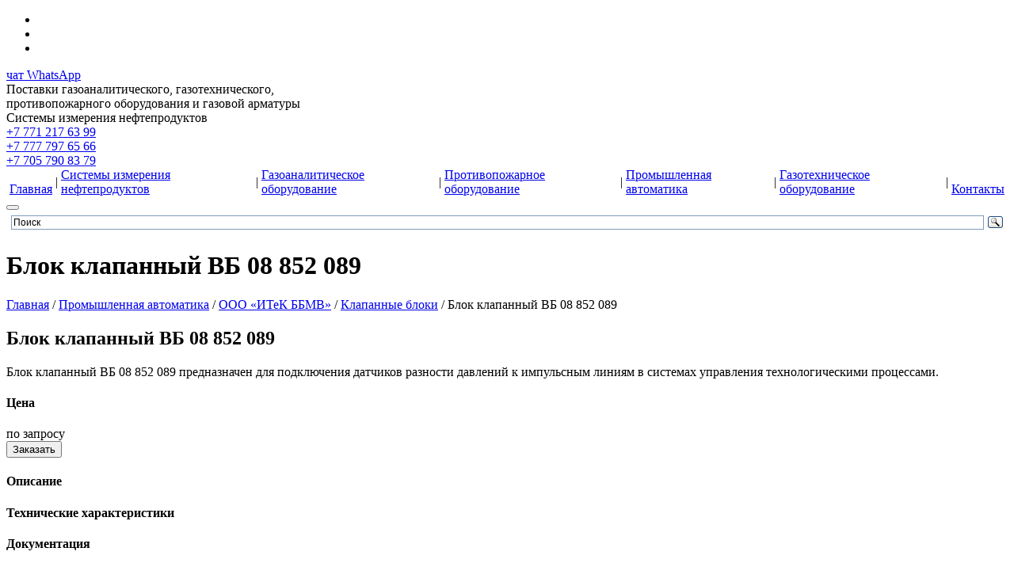

--- FILE ---
content_type: text/html; charset=UTF-8
request_url: https://too-pts.kz/blok-klapannyj-vb-08-852-089/
body_size: 11504
content:
<!DOCTYPE html>
<html id="blok-klapannyj-vb-08-852-089"><head><title>Блок клапанный ВБ 08 852 089 купить в Казахстане</title>
<meta http-equiv="Content-Type" content="text/html; charset=utf-8">
<meta name="viewport" content="width=device-width, initial-scale=1.0">
<meta name="keywords" content="блок клапанный, ВБ, 08 852 089, купить, в, Казахстан, Астана, Алматы, Павлодар, Актобе, Уральск, Актау, Атырау, Караганда, Костанай, Павлодар, Семей, Усть-Каменогорск, Шымкент"> 
<meta name="description" content="Блок клапанный ВБ 08 852 089 купить в Казахстане. ТОО &quot;ПЕТРОЛ ТЕХ СНАБ&quot;: г.Уральск, ул. Есенжанова, 42/5, тел. 8 705 790 83 79, 8 771 217 63 99, 8 777 797 65 66">
<meta name="generator" content="CMS EDGESTILE SiteEdit">
<link rel="canonical" href="https://too-pts.kz/blok-klapannyj-vb-08-852-089/"><link rel="stylesheet" type="text/css" href="/modules/adap_karusel_slick/slick.css"/>
<link href="/toopts/skin/adap_karusel_slick/style.css" rel="stylesheet" type="text/css">
<link href="/toopts/skin/default.css" id="defaultCSS" rel="stylesheet" type="text/css">
<meta name="yandex-verification" content="fbd0ca3912e351f0" />
<meta name="google-site-verification" content="bbxfXyO7l0x8G5lbN_j3szCnkpb3vwZWXc-u6BNhX70" />
<meta name='wmail-verification' content='46f0c9995a3a0a20997e1ff7cc188ed9' />
</head>
<body>
  <div id="div72">
    <div class="centerr" id="div73">
      <div data-wrap="global21" id="global21">
<div class="language">
  <ul class="language__list">
    
    <li class="language__item language-item" data-google-lang="kk" data-text="қз" >          </li>
    
    <li class="language__item language-item" data-google-lang="ru" data-text="ру" >          </li>
    
    <li class="language__item language-item" data-google-lang="en" data-text="en" >          </li>
    
  </ul>
</div>                                                    
      </div>
      <div id="div74"><a class="buttonSend buttonWhatsapp" href="https://wa.me/77057908379" target="_blank">чат WhatsApp</a>      </div>
    </div>
  </div>
  <div id="div8">
    <div class="centerr" id="div9">
      <div id="div10"><a class="logomy" href="/"></a>
      </div>
      <div class="ofer">Поставки газоаналитического, газотехнического,<br>
противопожарного оборудования и газовой арматуры<br>
Системы измерения нефтепродуктов      </div>
      <div class="teltop"><a href="tel:+77712176399">+7 771 217 63 99</a><br>
<a href="tel:+77777976566">+7 777 797 65 66</a><br>
<a href="tel:+77057908379">+7 705 790 83 79</a>      </div>
    </div>
    <div id="div14">
      <div class="centerr" id="div15">
        <div id="menuitem1"><div id="pageMenu"><table border="0" cellpadding="0" cellspacing="0" class="tableMenu">
<tr>
	<td width="2" class="mbordl">&nbsp;</td>
	<td  onMouseOver="show_menu('home')" onMouseOut="hide_menu('home')"  class="mtditem">
		<a class="menu mitem_br-glavnaya" href="/"><span class="TextItemMenu"><br>Главная</span></a>
		<div class="mreldiv" style="text-align:left; clear:both;">
		<table  style="visibility:hidden; position:absolute;  z-index:1000;" onMouseOver="show_menu('home')" onMouseOut="hide_menu('home')"  id="submenu_home" border=0 cellpadding="0" cellspacing="0" vAlign=top class="submenu" >
		<tr><td class="lefttop"></td><td  class="midtop"><td class="righttop"></td></tr>
		<tr><td class="leftline"></td><td  class="midline">
			<a class="menu mitem_v-nalichii" href="/v-nalichii/"><span class="TextItemMenu">В наличии</span></a>
		</td><td class="rightline"></td></tr>
		<tr><td class="leftline"></td><td  class="midline">
			<a class="menu mitem_uslugi" href="/uslugi/"><span class="TextItemMenu">Услуги</span></a>
		</td><td class="rightline"></td></tr>
		<tr><td class="leftline"></td><td  class="midline">
			<a class="menu mitem_sertifikaty-dilera" href="/sertifikaty-dilera/"><span class="TextItemMenu">Сертификаты дилера</span></a>
		</td><td class="rightline"></td></tr>
		<tr><td class="leftline"></td><td  class="midline">
			<a class="menu mitem_proektirovshchikam" href="/proektirovshchikam/"><span class="TextItemMenu">Проектировщикам</span></a>
		</td><td class="rightline"></td></tr>
		<tr><td class="leftbot"></td><td  class="midbot"><td class="rightbot"></td></tr>
		</table></div>
	</td>
	<td width="2" class="mbordr">&nbsp;</td>
	<td class="mids">|</td>
	<td width="2" class="mbordl">&nbsp;</td>
	<td  onMouseOver="show_menu('kpu-dlya-azs')" onMouseOut="hide_menu('kpu-dlya-azs')"  class="mtditem">
		<a class="menu mitem_sistemy-izmereniya-nefteproduktov" href="/kpu-dlya-azs/"><span class="TextItemMenu">Системы измерения нефтепродуктов</span></a>
		<div class="mreldiv" style="text-align:left; clear:both;">
		<table  style="visibility:hidden; position:absolute;  z-index:1000;" onMouseOver="show_menu('kpu-dlya-azs')" onMouseOut="hide_menu('kpu-dlya-azs')"  id="submenu_kpu-dlya-azs" border=0 cellpadding="0" cellspacing="0" vAlign=top class="submenu" >
		<tr><td class="lefttop"></td><td  class="midtop"><td class="righttop"></td></tr>
		<tr><td class="leftline"></td><td  onMouseOver="show_menu('npo-rizur')" onMouseOut="hide_menu('npo-rizur')"  class="midline">
			<a class="menu mitem_npo-rizur" href="/npo-rizur/"><span class="TextItemMenu">НПО «РИЗУР»</span></a>
		<div class="mreldiv" style="text-align:left; float:left;">
		<table  style="visibility:hidden; position:absolute;  z-index:1000;" onMouseOver="show_menu('npo-rizur')" onMouseOut="hide_menu('npo-rizur')"  id="submenu_npo-rizur" border=0 cellpadding="0" cellspacing="0" vAlign=top class="submenu1" >
		<tr><td class="lefttop"></td><td  class="midtop"><td class="righttop"></td></tr>
		<tr><td class="leftline"></td><td  class="midline">
			<a class="menu mitem_termoshkafy-kozyrki-zashchitnye" href="/termoshkafy-kozyrki-zashchitnye/"><span class="TextItemMenu">Термошкафы, козырьки защитные</span></a>
		</td><td class="rightline"></td></tr>
		<tr><td class="leftline"></td><td  class="midline">
			<a class="menu mitem_impulsnye-trubki" href="/impulsnye-trubki/"><span class="TextItemMenu">Импульсные трубки</span></a>
		</td><td class="rightline"></td></tr>
		<tr><td class="leftbot"></td><td  class="midbot"><td class="rightbot"></td></tr>
		</table></div>
		</td><td class="rightline"></td></tr>
		<tr><td class="leftline"></td><td  onMouseOver="show_menu('npp-nefteservispribor')" onMouseOut="hide_menu('npp-nefteservispribor')"  class="midline">
			<a class="menu mitem_npp-nefteservispribor" href="/npp-nefteservispribor/"><span class="TextItemMenu">НПП «Нефтесервисприбор»</span></a>
		<div class="mreldiv" style="text-align:left; float:left;">
		<table  style="visibility:hidden; position:absolute;  z-index:1000;" onMouseOver="show_menu('npp-nefteservispribor')" onMouseOut="hide_menu('npp-nefteservispribor')"  id="submenu_npp-nefteservispribor" border=0 cellpadding="0" cellspacing="0" vAlign=top class="submenu1" >
		<tr><td class="lefttop"></td><td  class="midtop"><td class="righttop"></td></tr>
		<tr><td class="leftline"></td><td  class="midline">
			<a class="menu mitem_vlagomery-syroj-nefti" href="/vlagomery-syroj-nefti/"><span class="TextItemMenu">Влагомеры сырой нефти</span></a>
		</td><td class="rightline"></td></tr>
		<tr><td class="leftline"></td><td  class="midline">
			<a class="menu mitem_vlagomery-tovarnoj-nefti" href="/vlagomery-tovarnoj-nefti/"><span class="TextItemMenu">Влагомеры товарной нефти</span></a>
		</td><td class="rightline"></td></tr>
		<tr><td class="leftline"></td><td  class="midline">
			<a class="menu mitem_solemer" href="/solemer/"><span class="TextItemMenu">Солемер</span></a>
		</td><td class="rightline"></td></tr>
		<tr><td class="leftbot"></td><td  class="midbot"><td class="rightbot"></td></tr>
		</table></div>
		</td><td class="rightline"></td></tr>
		<tr><td class="leftline"></td><td  onMouseOver="show_menu('ooo-npp-sensor')" onMouseOut="hide_menu('ooo-npp-sensor')"  class="midline">
			<a class="menu mitem_ooo-npp-sensor" href="/ooo-npp-sensor/"><span class="TextItemMenu">ООО НПП «СЕНСОР»</span></a>
		<div class="mreldiv" style="text-align:left; float:left;">
		<table  style="visibility:hidden; position:absolute;  z-index:1000;" onMouseOver="show_menu('ooo-npp-sensor')" onMouseOut="hide_menu('ooo-npp-sensor')"  id="submenu_ooo-npp-sensor" border=0 cellpadding="0" cellspacing="0" vAlign=top class="submenu1" >
		<tr><td class="lefttop"></td><td  class="midtop"><td class="righttop"></td></tr>
		<tr><td class="leftline"></td><td  class="midline">
			<a class="menu mitem_urovnemery" href="/urovnemery/"><span class="TextItemMenu">УРОВНЕМЕРЫ</span></a>
		</td><td class="rightline"></td></tr>
		<tr><td class="leftline"></td><td  class="midline">
			<a class="menu mitem_datchiki-urovnya" href="/datchiki-urovnya/"><span class="TextItemMenu">ДАТЧИКИ УРОВНЯ</span></a>
		</td><td class="rightline"></td></tr>
		<tr><td class="leftline"></td><td  class="midline">
			<a class="menu mitem_ehlektromagnitnye-klapana" href="/ehlektromagnitnye-klapana/"><span class="TextItemMenu">ЭЛЕКТРОМАГНИТНЫЕ КЛАПАНА</span></a>
		</td><td class="rightline"></td></tr>
		<tr><td class="leftline"></td><td  class="midline">
			<a class="menu mitem_vibracionnyj-signalizator-urovnya" href="/vibracionnyj-signalizator-urovnya-sens/"><span class="TextItemMenu">ВИБРАЦИОННЫЙ СИГНАЛИЗАТОР УРОВНЯ</span></a>
		</td><td class="rightline"></td></tr>
		<tr><td class="leftbot"></td><td  class="midbot"><td class="rightbot"></td></tr>
		</table></div>
		</td><td class="rightline"></td></tr>
		<tr><td class="leftline"></td><td  class="midline">
			<a class="menu mitem_gilbarco-veeder-root" href="/gilbarco-veeder-root/"><span class="TextItemMenu">GILBARCO VEEDER-ROOT</span></a>
		</td><td class="rightline"></td></tr>
		<tr><td class="leftline"></td><td  class="midline">
			<a class="menu mitem_ooo-ksr-2" href="/ooo-ksr-2/"><span class="TextItemMenu">ООО «КСР 2»</span></a>
		</td><td class="rightline"></td></tr>
		<tr><td class="leftline"></td><td  class="midline">
			<a class="menu mitem_ao-pg-metran" href="/urovnemery-metran/"><span class="TextItemMenu">АО ПГ «Метран»</span></a>
		</td><td class="rightline"></td></tr>
		<tr><td class="leftline"></td><td  class="midline">
			<a class="menu mitem_ooo-iit" href="/sistema-uip-9602/"><span class="TextItemMenu">ООО «ИИТ»</span></a>
		</td><td class="rightline"></td></tr>
		<tr><td class="leftbot"></td><td  class="midbot"><td class="rightbot"></td></tr>
		</table></div>
	</td>
	<td width="2" class="mbordr">&nbsp;</td>
	<td class="mids">|</td>
	<td width="2" class="mbordl">&nbsp;</td>
	<td  onMouseOver="show_menu('gazoanaliticheskoe-oborudovanie')" onMouseOut="hide_menu('gazoanaliticheskoe-oborudovanie')"  class="mtditem">
		<a class="menu mitem_gazoanaliticheskoe-oborudovanie" href="/gazoanaliticheskoe-oborudovanie/"><span class="TextItemMenu">Газоаналитическое оборудование</span></a>
		<div class="mreldiv" style="text-align:left; clear:both;">
		<table  style="visibility:hidden; position:absolute;  z-index:1000;" onMouseOver="show_menu('gazoanaliticheskoe-oborudovanie')" onMouseOut="hide_menu('gazoanaliticheskoe-oborudovanie')"  id="submenu_gazoanaliticheskoe-oborudovanie" border=0 cellpadding="0" cellspacing="0" vAlign=top class="submenu" >
		<tr><td class="lefttop"></td><td  class="midtop"><td class="righttop"></td></tr>
		<tr><td class="leftline"></td><td  class="midline">
			<a class="menu mitem_ooo-niiit-senson" href="/gazoanalizatory-senson/"><span class="TextItemMenu">ООО «НИИИТ «СЕНСОН»</span></a>
		</td><td class="rightline"></td></tr>
		<tr><td class="leftline"></td><td  class="midline">
			<a class="menu mitem_ooo-politekhform-m" href="/ooo-politekhform-m/"><span class="TextItemMenu">ООО «ПОЛИТЕХФОРМ-М»</span></a>
		</td><td class="rightline"></td></tr>
		<tr><td class="leftline"></td><td  onMouseOver="show_menu('ooo-ehmi-pribor')" onMouseOut="hide_menu('ooo-ehmi-pribor')"  class="midline">
			<a class="menu mitem_ooo-ehmi-pribor" href="/ooo-ehmi-pribor/"><span class="TextItemMenu">ООО «ЭМИ-прибор»</span></a>
		<div class="mreldiv" style="text-align:left; float:left;">
		<table  style="visibility:hidden; position:absolute;  z-index:1000;" onMouseOver="show_menu('ooo-ehmi-pribor')" onMouseOut="hide_menu('ooo-ehmi-pribor')"  id="submenu_ooo-ehmi-pribor" border=0 cellpadding="0" cellspacing="0" vAlign=top class="submenu1" >
		<tr><td class="lefttop"></td><td  class="midtop"><td class="righttop"></td></tr>
		<tr><td class="leftline"></td><td  class="midline">
			<a class="menu mitem_stacionarnye-gazoanalizatory" href="/stacionarnye-gazoanalizatory/"><span class="TextItemMenu">Стационарные газоанализаторы</span></a>
		</td><td class="rightline"></td></tr>
		<tr><td class="leftline"></td><td  class="midline">
			<a class="menu mitem_portativnye-gazoanalizatory" href="/portativnye-gazoanalizatory/"><span class="TextItemMenu">Портативные газоанализаторы</span></a>
		</td><td class="rightline"></td></tr>
		<tr><td class="leftline"></td><td  class="midline">
			<a class="menu mitem_gazoanalizatory-mikrokoncentracii" href="/gazoanalizatory-mikrokoncentracii/"><span class="TextItemMenu">Газоанализаторы микроконцентрации</span></a>
		</td><td class="rightline"></td></tr>
		<tr><td class="leftline"></td><td  class="midline">
			<a class="menu mitem_pribory-analiza-goryachej-proby" href="/pribory-analiza-goryachej-proby/"><span class="TextItemMenu">Приборы анализа горячей пробы</span></a>
		</td><td class="rightline"></td></tr>
		<tr><td class="leftline"></td><td  class="midline">
			<a class="menu mitem_centralnye-ustrojstva" href="/centralnye-ustrojstva/"><span class="TextItemMenu">Центральные устройства</span></a>
		</td><td class="rightline"></td></tr>
		<tr><td class="leftline"></td><td  class="midline">
			<a class="menu mitem_sistema-izmeritelnaya-gazoanaliticheskaya" href="/sistema-izmeritelnaya-gazoanaliticheskaya/"><span class="TextItemMenu">Система измерительная газоаналитическая</span></a>
		</td><td class="rightline"></td></tr>
		<tr><td class="leftbot"></td><td  class="midbot"><td class="rightbot"></td></tr>
		</table></div>
		</td><td class="rightline"></td></tr>
		<tr><td class="leftline"></td><td  class="midline">
			<a class="menu mitem_irekson" href="/irekson-amv-irekson-amv-2/"><span class="TextItemMenu">«Ирексон»</span></a>
		</td><td class="rightline"></td></tr>
		<tr><td class="leftline"></td><td  class="midline">
			<a class="menu mitem_ooo-npp-sensor" href="/gazoanalizatory-sens/"><span class="TextItemMenu">ООО НПП «СЕНСОР»</span></a>
		</td><td class="rightline"></td></tr>
		<tr><td class="leftbot"></td><td  class="midbot"><td class="rightbot"></td></tr>
		</table></div>
	</td>
	<td width="2" class="mbordr">&nbsp;</td>
	<td class="mids">|</td>
	<td width="2" class="mbordl">&nbsp;</td>
	<td  onMouseOver="show_menu('protivopozharnoe-oborudovanie')" onMouseOut="hide_menu('protivopozharnoe-oborudovanie')"  class="mtditem">
		<a class="menu mitem_protivopozharnoe-oborudovanie" href="/protivopozharnoe-oborudovanie/"><span class="TextItemMenu">Противопожарное оборудование</span></a>
		<div class="mreldiv" style="text-align:left; clear:both;">
		<table  style="visibility:hidden; position:absolute;  z-index:1000;" onMouseOver="show_menu('protivopozharnoe-oborudovanie')" onMouseOut="hide_menu('protivopozharnoe-oborudovanie')"  id="submenu_protivopozharnoe-oborudovanie" border=0 cellpadding="0" cellspacing="0" vAlign=top class="submenu" >
		<tr><td class="lefttop"></td><td  class="midtop"><td class="righttop"></td></tr>
		<tr><td class="leftline"></td><td  onMouseOver="show_menu('protivopozharnoe-oborudovanienabat')" onMouseOut="hide_menu('protivopozharnoe-oborudovanienabat')"  class="midline">
			<a class="menu mitem_protivopozharnoe-oborudovanie-nabat" href="/protivopozharnoe-oborudovanienabat/"><span class="TextItemMenu">Противопожарное оборудование "НАБАТ"</span></a>
		<div class="mreldiv" style="text-align:left; float:left;">
		<table  style="visibility:hidden; position:absolute;  z-index:1000;" onMouseOver="show_menu('protivopozharnoe-oborudovanienabat')" onMouseOut="hide_menu('protivopozharnoe-oborudovanienabat')"  id="submenu_protivopozharnoe-oborudovanienabat" border=0 cellpadding="0" cellspacing="0" vAlign=top class="submenu1" >
		<tr><td class="lefttop"></td><td  class="midtop"><td class="righttop"></td></tr>
		<tr><td class="leftline"></td><td  class="midline">
			<a class="menu mitem_blok-iskrozashchity-na-stabilitronah-bis-1" href="/blok-iskrozashchity-na-stabilitronah-bis-1/"><span class="TextItemMenu">Блок искрозащиты на стабилитронах БИС-1</span></a>
		</td><td class="rightline"></td></tr>
		<tr><td class="leftline"></td><td  class="midline">
			<a class="menu mitem_infrakrasnye-pozharnye-preobrazovateli" href="/infrakrasnye-pozharnye-preobrazovateli/"><span class="TextItemMenu">Инфракрасные пожарные преобразователи</span></a>
		</td><td class="rightline"></td></tr>
		<tr><td class="leftline"></td><td  class="midline">
			<a class="menu mitem_infrakrasnye-izveshchateli-plameni-nabat" href="/infrakrasnye-izveshchateli-plameni-nabat/"><span class="TextItemMenu">Инфракрасные извещатели пламени НАБАТ</span></a>
		</td><td class="rightline"></td></tr>
		<tr><td class="leftline"></td><td  class="midline">
			<a class="menu mitem_mnogodiapazonnye-izveshchateli-plameni-nabat" href="/mnogodiapazonnye-izveshchateli-plameni-nabat/"><span class="TextItemMenu">Многодиапазонные извещатели пламени НАБАТ</span></a>
		</td><td class="rightline"></td></tr>
		<tr><td class="leftline"></td><td  class="midline">
			<a class="menu mitem_ultrafioletovye-izveshchateli-plameni-nabat" href="/ultrafioletovye-izveshchateli-plameni-nabat/"><span class="TextItemMenu">Ультрафиолетовые извещатели пламени НАБАТ</span></a>
		</td><td class="rightline"></td></tr>
		<tr><td class="leftline"></td><td  class="midline">
			<a class="menu mitem_ustrojstva-kontrolya-plameni" href="/ustrojstva-kontrolya-plameni/"><span class="TextItemMenu">Устройства контроля пламени</span></a>
		</td><td class="rightline"></td></tr>
		<tr><td class="leftline"></td><td  class="midline">
			<a class="menu mitem_komplekty-testovye-vzryvozashchishchennye" href="/komplekty-testovye-vzryvozashchishchennye/"><span class="TextItemMenu">Комплекты тестовые взрывозащищенные</span></a>
		</td><td class="rightline"></td></tr>
		<tr><td class="leftbot"></td><td  class="midbot"><td class="rightbot"></td></tr>
		</table></div>
		</td><td class="rightline"></td></tr>
		<tr><td class="leftline"></td><td  onMouseOver="show_menu('protivopozharnoe-oborudovanie-bizone')" onMouseOut="hide_menu('protivopozharnoe-oborudovanie-bizone')"  class="midline">
			<a class="menu mitem_protivopozharnoe-oborudovanie-bizone" href="/protivopozharnoe-oborudovanie-bizone/"><span class="TextItemMenu">Противопожарное оборудование "BIZONE"</span></a>
		<div class="mreldiv" style="text-align:left; float:left;">
		<table  style="visibility:hidden; position:absolute;  z-index:1000;" onMouseOver="show_menu('protivopozharnoe-oborudovanie-bizone')" onMouseOut="hide_menu('protivopozharnoe-oborudovanie-bizone')"  id="submenu_protivopozharnoe-oborudovanie-bizone" border=0 cellpadding="0" cellspacing="0" vAlign=top class="submenu1" >
		<tr><td class="lefttop"></td><td  class="midtop"><td class="righttop"></td></tr>
		<tr><td class="leftline"></td><td  class="midline">
			<a class="menu mitem_modul-poroshkovogo-pozharotusheniya" href="/mpp/"><span class="TextItemMenu">Модуль порошкового пожаротушения </span></a>
		</td><td class="rightline"></td></tr>
		<tr><td class="leftline"></td><td  class="midline">
			<a class="menu mitem_ustanovka-gazoporoshkovogo-pozharotusheniya" href="/ugpp/"><span class="TextItemMenu">Установка газопорошкового пожаротушения</span></a>
		</td><td class="rightline"></td></tr>
		<tr><td class="leftline"></td><td  class="midline">
			<a class="menu mitem_video-ispytanij" href="/video-ispytanij/"><span class="TextItemMenu">Видео испытаний</span></a>
		</td><td class="rightline"></td></tr>
		<tr><td class="leftbot"></td><td  class="midbot"><td class="rightbot"></td></tr>
		</table></div>
		</td><td class="rightline"></td></tr>
		<tr><td class="leftline"></td><td  class="midline">
			<a class="menu mitem_oborudovanie-ooo-ehmi-pribor" href="/ip-vega/"><span class="TextItemMenu">Оборудование ООО «ЭМИ-прибор»</span></a>
		</td><td class="rightline"></td></tr>
		<tr><td class="leftline"></td><td  onMouseOver="show_menu('protivopozharnoe-oborudovanie-ooo-npp-sensor')" onMouseOut="hide_menu('protivopozharnoe-oborudovanie-ooo-npp-sensor')"  class="midline">
			<a class="menu mitem_protivopozharnoe-oborudovanie-ooo-npp-sensor" href="/protivopozharnoe-oborudovanie-ooo-npp-sensor/"><span class="TextItemMenu">Противопожарное оборудование ООО НПП «СЕНСОР»</span></a>
		<div class="mreldiv" style="text-align:left; float:left;">
		<table  style="visibility:hidden; position:absolute;  z-index:1000;" onMouseOver="show_menu('protivopozharnoe-oborudovanie-ooo-npp-sensor')" onMouseOut="hide_menu('protivopozharnoe-oborudovanie-ooo-npp-sensor')"  id="submenu_protivopozharnoe-oborudovanie-ooo-npp-sensor" border=0 cellpadding="0" cellspacing="0" vAlign=top class="submenu1" >
		<tr><td class="lefttop"></td><td  class="midtop"><td class="righttop"></td></tr>
		<tr><td class="leftline"></td><td  class="midline">
			<a class="menu mitem_ustrojstva-zazemleniya-avtocistern" href="/ustrojstva-zazemleniya-avtocistern/"><span class="TextItemMenu">Устройства заземления автоцистерн</span></a>
		</td><td class="rightline"></td></tr>
		<tr><td class="leftline"></td><td  class="midline">
			<a class="menu mitem_ohranno-pozharnye-opoveshchateli" href="/ohranno-pozharnye-opoveshchateli/"><span class="TextItemMenu">Охранно-пожарные оповещатели</span></a>
		</td><td class="rightline"></td></tr>
		<tr><td class="leftbot"></td><td  class="midbot"><td class="rightbot"></td></tr>
		</table></div>
		</td><td class="rightline"></td></tr>
		<tr><td class="leftbot"></td><td  class="midbot"><td class="rightbot"></td></tr>
		</table></div>
	</td>
	<td width="2" class="mbordr">&nbsp;</td>
	<td class="mids">|</td>
	<td width="2" class="mbordl">&nbsp;</td>
	<td  onMouseOver="show_menu('promyshlennaya-avtomatika')" onMouseOut="hide_menu('promyshlennaya-avtomatika')"  class="mtditem">
		<a class="menu mitem_promyshlennaya-avtomatika" href="/promyshlennaya-avtomatika/"><span class="TextItemMenu">Промышленная автоматика</span></a>
		<div class="mreldiv" style="text-align:left; clear:both;">
		<table  style="visibility:hidden; position:absolute;  z-index:1000;" onMouseOver="show_menu('promyshlennaya-avtomatika')" onMouseOut="hide_menu('promyshlennaya-avtomatika')"  id="submenu_promyshlennaya-avtomatika" border=0 cellpadding="0" cellspacing="0" vAlign=top class="submenu" >
		<tr><td class="lefttop"></td><td  class="midtop"><td class="righttop"></td></tr>
		<tr><td class="leftline"></td><td  onMouseOver="show_menu('ao-trastintek')" onMouseOut="hide_menu('ao-trastintek')"  class="midline">
			<a class="menu mitem_ao-trastintek" href="/ao-trastintek/"><span class="TextItemMenu">АО «Трастинтек»</span></a>
		<div class="mreldiv" style="text-align:left; float:left;">
		<table  style="visibility:hidden; position:absolute;  z-index:1000;" onMouseOver="show_menu('ao-trastintek')" onMouseOut="hide_menu('ao-trastintek')"  id="submenu_ao-trastintek" border=0 cellpadding="0" cellspacing="0" vAlign=top class="submenu1" >
		<tr><td class="lefttop"></td><td  class="midtop"><td class="righttop"></td></tr>
		<tr><td class="leftline"></td><td  class="midline">
			<a class="menu mitem_vzryvozashchishchennye-nagrevateli" href="/vzryvozashchishchennye-nagrevateli/"><span class="TextItemMenu">Взрывозащищенные нагреватели</span></a>
		</td><td class="rightline"></td></tr>
		<tr><td class="leftline"></td><td  class="midline">
			<a class="menu mitem_vzryvozashchishchennye-regulyatory-temperatury" href="/vzryvozashchishchennye-regulyatory-temperatury/"><span class="TextItemMenu">Взрывозащищенные регуляторы температуры</span></a>
		</td><td class="rightline"></td></tr>
		<tr><td class="leftline"></td><td  class="midline">
			<a class="menu mitem_impulsnye-trubki-implajn" href="/impulsnye-trubki-implajn/"><span class="TextItemMenu">Импульсные трубки Имплайн</span></a>
		</td><td class="rightline"></td></tr>
		<tr><td class="leftline"></td><td  class="midline">
			<a class="menu mitem_signalizatory-urovnya" href="/signalizatory-urovnya-trastintek/"><span class="TextItemMenu">Сигнализаторы уровня</span></a>
		</td><td class="rightline"></td></tr>
		<tr><td class="leftline"></td><td  class="midline">
			<a class="menu mitem_sistema-upravleniya-ehlektroobogrevom" href="/sistema-upravleniya-ehlektroobogrevom/"><span class="TextItemMenu">Система управления электрообогревом</span></a>
		</td><td class="rightline"></td></tr>
		<tr><td class="leftline"></td><td  class="midline">
			<a class="menu mitem_sistemy-kabelnogo-ehlektroobogreva" href="/sistemy-kabelnogo-ehlektroobogreva/"><span class="TextItemMenu">Системы кабельного электрообогрева</span></a>
		</td><td class="rightline"></td></tr>
		<tr><td class="leftline"></td><td  class="midline">
			<a class="menu mitem_termochekhly" href="/termochekhly/"><span class="TextItemMenu">Термочехлы</span></a>
		</td><td class="rightline"></td></tr>
		<tr><td class="leftline"></td><td  class="midline">
			<a class="menu mitem_termoshkafy" href="/termoshkafy/"><span class="TextItemMenu">Термошкафы</span></a>
		</td><td class="rightline"></td></tr>
		<tr><td class="leftline"></td><td  class="midline">
			<a class="menu mitem_kozyrki-zashchitnye" href="/kozyrki-zashchitnye/"><span class="TextItemMenu">Козырьки защитные</span></a>
		</td><td class="rightline"></td></tr>
		<tr><td class="leftbot"></td><td  class="midbot"><td class="rightbot"></td></tr>
		</table></div>
		</td><td class="rightline"></td></tr>
		<tr><td class="leftline"></td><td  class="midline">
			<a class="menu mitem_sp-termobrest-ooo" href="/sp-termobrest-ooo/"><span class="TextItemMenu">«СП ТермоБрест ООО»</span></a>
		</td><td class="rightline"></td></tr>
		<tr><td class="leftline"></td><td  class="midline">
			<a class="menu mitem_ooo-obshchemash" href="/ooo-obshchemash/"><span class="TextItemMenu">«ООО Общемаш»</span></a>
		</td><td class="rightline"></td></tr>
		<tr><td class="leftline"></td><td  onMouseOver="show_menu('akusticheskie-izmeritelnye-sistemy-ais-nn')" onMouseOut="hide_menu('akusticheskie-izmeritelnye-sistemy-ais-nn')"  class="midline">
			<a class="menu mitem_ais-nn" href="/akusticheskie-izmeritelnye-sistemy-ais-nn/"><span class="TextItemMenu">«АИС-НН»</span></a>
		<div class="mreldiv" style="text-align:left; float:left;">
		<table  style="visibility:hidden; position:absolute;  z-index:1000;" onMouseOver="show_menu('akusticheskie-izmeritelnye-sistemy-ais-nn')" onMouseOut="hide_menu('akusticheskie-izmeritelnye-sistemy-ais-nn')"  id="submenu_akusticheskie-izmeritelnye-sistemy-ais-nn" border=0 cellpadding="0" cellspacing="0" vAlign=top class="submenu1" >
		<tr><td class="lefttop"></td><td  class="midtop"><td class="righttop"></td></tr>
		<tr><td class="leftline"></td><td  class="midline">
			<a class="menu mitem_kontrol-urovnya" href="/kontrol-urovnya/"><span class="TextItemMenu">Контроль уровня</span></a>
		</td><td class="rightline"></td></tr>
		<tr><td class="leftline"></td><td  class="midline">
			<a class="menu mitem_kontrol-razdela-sred" href="/kontrol-razdela-sred/"><span class="TextItemMenu">Контроль раздела сред</span></a>
		</td><td class="rightline"></td></tr>
		<tr><td class="leftline"></td><td  class="midline">
			<a class="menu mitem_signalizatory-urovnya" href="/signalizatory-urovnya/"><span class="TextItemMenu">Сигнализаторы уровня</span></a>
		</td><td class="rightline"></td></tr>
		<tr><td class="leftline"></td><td  class="midline">
			<a class="menu mitem_datchiki-obemnogo-gazosoderzhaniya" href="/datchiki-obemnogo-gazosoderzhaniya/"><span class="TextItemMenu">Датчики объемного газосодержания</span></a>
		</td><td class="rightline"></td></tr>
		<tr><td class="leftline"></td><td  class="midline">
			<a class="menu mitem_sktp" href="/sktp/"><span class="TextItemMenu">СКТП</span></a>
		</td><td class="rightline"></td></tr>
		<tr><td class="leftbot"></td><td  class="midbot"><td class="rightbot"></td></tr>
		</table></div>
		</td><td class="rightline"></td></tr>
		<tr><td class="leftline"></td><td  onMouseOver="show_menu('ooo-spd-birs')" onMouseOut="hide_menu('ooo-spd-birs')"  class="midline">
			<a class="menu mitem_ooo-spd-birs" href="/ooo-spd-birs/"><span class="TextItemMenu">ООО «СПД «БИРС»</span></a>
		<div class="mreldiv" style="text-align:left; float:left;">
		<table  style="visibility:hidden; position:absolute;  z-index:1000;" onMouseOver="show_menu('ooo-spd-birs')" onMouseOut="hide_menu('ooo-spd-birs')"  id="submenu_ooo-spd-birs" border=0 cellpadding="0" cellspacing="0" vAlign=top class="submenu1" >
		<tr><td class="lefttop"></td><td  class="midtop"><td class="righttop"></td></tr>
		<tr><td class="leftline"></td><td  class="midline">
			<a class="menu mitem_truboprovodnaya-armatura" href="/truboprovodnaya-armatura/"><span class="TextItemMenu">Трубопроводная арматура</span></a>
		</td><td class="rightline"></td></tr>
		<tr><td class="leftline"></td><td  class="midline">
			<a class="menu mitem_ehlektroprivody" href="/ehlektroprivody/"><span class="TextItemMenu">Электроприводы</span></a>
		</td><td class="rightline"></td></tr>
		<tr><td class="leftline"></td><td  class="midline">
			<a class="menu mitem_pnevmoprivody" href="/pnevmoprivody/"><span class="TextItemMenu">Пневмоприводы</span></a>
		</td><td class="rightline"></td></tr>
		<tr><td class="leftline"></td><td  class="midline">
			<a class="menu mitem_komplekty-urps" href="/komplekty-urps/"><span class="TextItemMenu">Комплекты УРПС</span></a>
		</td><td class="rightline"></td></tr>
		<tr><td class="leftline"></td><td  class="midline">
			<a class="menu mitem_filtry" href="/filtry/"><span class="TextItemMenu">Фильтры</span></a>
		</td><td class="rightline"></td></tr>
		<tr><td class="leftbot"></td><td  class="midbot"><td class="rightbot"></td></tr>
		</table></div>
		</td><td class="rightline"></td></tr>
		<tr><td class="leftline"></td><td  class="midline">
			<a class="menu mitem_ooo-insol" href="/ooo-insol/"><span class="TextItemMenu">«ООО «ИНСОЛ»</span></a>
		</td><td class="rightline"></td></tr>
		<tr><td class="leftline"></td><td  onMouseOver="show_menu('ooo-okb-vektor')" onMouseOut="hide_menu('ooo-okb-vektor')"  class="midline">
			<a class="menu mitem_ooo-okb-vektor" href="/ooo-okb-vektor/"><span class="TextItemMenu">ООО «ОКБ Вектор»</span></a>
		<div class="mreldiv" style="text-align:left; float:left;">
		<table  style="visibility:hidden; position:absolute;  z-index:1000;" onMouseOver="show_menu('ooo-okb-vektor')" onMouseOut="hide_menu('ooo-okb-vektor')"  id="submenu_ooo-okb-vektor" border=0 cellpadding="0" cellspacing="0" vAlign=top class="submenu1" >
		<tr><td class="lefttop"></td><td  class="midtop"><td class="righttop"></td></tr>
		<tr><td class="leftline"></td><td  class="midline">
			<a class="menu mitem_bloki-interfejsnye-vzryvozashchishchennye" href="/bloki-interfejsnye-vzryvozashchishchennye/"><span class="TextItemMenu">Блоки интерфейсные взрывозащищенные</span></a>
		</td><td class="rightline"></td></tr>
		<tr><td class="leftline"></td><td  class="midline">
			<a class="menu mitem_vibracionnye-signalizatory" href="/vibracionnye-signalizatory/"><span class="TextItemMenu">Вибрационные сигнализаторы</span></a>
		</td><td class="rightline"></td></tr>
		<tr><td class="leftline"></td><td  class="midline">
			<a class="menu mitem_datchiki-urovnya" href="/datchiki-urovnya-plp/"><span class="TextItemMenu">Датчики уровня</span></a>
		</td><td class="rightline"></td></tr>
		<tr><td class="leftline"></td><td  class="midline">
			<a class="menu mitem_urovnemery-mnogoparametricheskie-vektor" href="/urovnemery-mnogoparametricheskie-vektor/"><span class="TextItemMenu">Уровнемеры многопараметрические Вектор</span></a>
		</td><td class="rightline"></td></tr>
		<tr><td class="leftline"></td><td  class="midline">
			<a class="menu mitem_mnogotochechnyj-datchik-temperatury" href="/mnogotochechnyj-datchik-temperatury/"><span class="TextItemMenu">Многоточечный датчик температуры</span></a>
		</td><td class="rightline"></td></tr>
		<tr><td class="leftline"></td><td  class="midline">
			<a class="menu mitem_sistema-izmereniya-massy" href="/sistema-izmereniya-massy/"><span class="TextItemMenu">Система измерения массы</span></a>
		</td><td class="rightline"></td></tr>
		<tr><td class="leftline"></td><td  class="midline">
			<a class="menu mitem_dopolnitelnoe-oborudovanie" href="/dopolnitelnoe-oborudovanie-vektor/"><span class="TextItemMenu">Дополнительное оборудование</span></a>
		</td><td class="rightline"></td></tr>
		<tr><td class="leftbot"></td><td  class="midbot"><td class="rightbot"></td></tr>
		</table></div>
		</td><td class="rightline"></td></tr>
		<tr><td class="leftline"></td><td  onMouseOver="show_menu('ooo-itek-bbmv')" onMouseOut="hide_menu('ooo-itek-bbmv')"  class="midline">
			<a class="menu mitem_ooo-itek-bbmv" href="/ooo-itek-bbmv/"><span class="TextItemMenu">ООО «ИТеК ББМВ»</span></a>
		<div class="mreldiv" style="text-align:left; float:left;">
		<table  style="visibility:hidden; position:absolute;  z-index:1000;" onMouseOver="show_menu('ooo-itek-bbmv')" onMouseOut="hide_menu('ooo-itek-bbmv')"  id="submenu_ooo-itek-bbmv" border=0 cellpadding="0" cellspacing="0" vAlign=top class="submenu1" >
		<tr><td class="lefttop"></td><td  class="midtop"><td class="righttop"></td></tr>
		<tr><td class="leftline"></td><td  class="midline">
			<a class="menu mitem_datchiki-davleniya" href="/datchiki-davleniya/"><span class="TextItemMenu">Датчики давления</span></a>
		</td><td class="rightline"></td></tr>
		<tr><td class="leftline"></td><td  class="midline">
			<a class="menu mitem_klapannye-bloki" href="/klapannye-bloki/"><span class="TextItemMenu">Клапанные блоки</span></a>
		</td><td class="rightline"></td></tr>
		<tr><td class="leftline"></td><td  class="midline">
			<a class="menu mitem_membrannye-razdeliteli" href="/membrannye-razdeliteli/"><span class="TextItemMenu">Мембранные разделители</span></a>
		</td><td class="rightline"></td></tr>
		<tr><td class="leftline"></td><td  class="midline">
			<a class="menu mitem_linii-impulsnye-i-kapilyarnye" href="/linii-impulsnye-i-kapilyarnye/"><span class="TextItemMenu">Линии импульсные и капилярные</span></a>
		</td><td class="rightline"></td></tr>
		<tr><td class="leftline"></td><td  class="midline">
			<a class="menu mitem_preobrazovateli-davleniya" href="/preobrazovateli-davleniya/"><span class="TextItemMenu">Преобразователи давления</span></a>
		</td><td class="rightline"></td></tr>
		<tr><td class="leftline"></td><td  class="midline">
			<a class="menu mitem_komplekty-montazhnyh-chastej-izmeritelnogo-truboprovoda" href="/komplekty-montazhnyh-chastej-izmeritelnogo-truboprovoda/"><span class="TextItemMenu">Комплекты монтажных частей измерительного трубопровода</span></a>
		</td><td class="rightline"></td></tr>
		<tr><td class="leftline"></td><td  class="midline">
			<a class="menu mitem_sosudy" href="/sosudy/"><span class="TextItemMenu">Сосуды</span></a>
		</td><td class="rightline"></td></tr>
		<tr><td class="leftline"></td><td  class="midline">
			<a class="menu mitem_datchiki-temperatury" href="/datchiki-temperatury/"><span class="TextItemMenu">Датчики температуры</span></a>
		</td><td class="rightline"></td></tr>
		<tr><td class="leftline"></td><td  class="midline">
			<a class="menu mitem_zashchitnye-gilzy" href="/zashchitnye-gilzy/"><span class="TextItemMenu">Защитные гильзы</span></a>
		</td><td class="rightline"></td></tr>
		<tr><td class="leftline"></td><td  class="midline">
			<a class="menu mitem_preobrazovateli-izmeritelnye" href="/preobrazovateli-izmeritelnye/"><span class="TextItemMenu">Преобразователи измерительные</span></a>
		</td><td class="rightline"></td></tr>
		<tr><td class="leftline"></td><td  class="midline">
			<a class="menu mitem_diafragmy-dlya-raskhodomerov" href="/diafragmy-dlya-raskhodomerov/"><span class="TextItemMenu">Диафрагмы для расходомеров</span></a>
		</td><td class="rightline"></td></tr>
		<tr><td class="leftline"></td><td  class="midline">
			<a class="menu mitem_trubchatyj-struevypryamitel" href="/trubchatyj-struevypryamitel/"><span class="TextItemMenu">Трубчатый струевыпрямитель</span></a>
		</td><td class="rightline"></td></tr>
		<tr><td class="leftline"></td><td  class="midline">
			<a class="menu mitem_preobrazovateli-napryazheniya" href="/preobrazovateli-napryazheniya/"><span class="TextItemMenu">Преобразователи напряжения</span></a>
		</td><td class="rightline"></td></tr>
		<tr><td class="leftline"></td><td  class="midline">
			<a class="menu mitem_setevoj-filtr-pomekh" href="/setevoj-filtr-pomekh-ehni-550/"><span class="TextItemMenu">Сетевой фильтр помех</span></a>
		</td><td class="rightline"></td></tr>
		<tr><td class="leftline"></td><td  class="midline">
			<a class="menu mitem_programmiruemyj-kontroller" href="/programmiruemyj-kontroller/"><span class="TextItemMenu">Программируемый контроллер</span></a>
		</td><td class="rightline"></td></tr>
		<tr><td class="leftline"></td><td  class="midline">
			<a class="menu mitem_registratory" href="/registratory/"><span class="TextItemMenu">Регистраторы</span></a>
		</td><td class="rightline"></td></tr>
		<tr><td class="leftline"></td><td  class="midline">
			<a class="menu mitem_izmeriteli-regulyatory" href="/izmeriteli-regulyatory/"><span class="TextItemMenu">Измерители регуляторы</span></a>
		</td><td class="rightline"></td></tr>
		<tr><td class="leftbot"></td><td  class="midbot"><td class="rightbot"></td></tr>
		</table></div>
		</td><td class="rightline"></td></tr>
		<tr><td class="leftline"></td><td  onMouseOver="show_menu('ao-pg-metran')" onMouseOut="hide_menu('ao-pg-metran')"  class="midline">
			<a class="menu mitem_ao-pg-metran" href="/ao-pg-metran/"><span class="TextItemMenu">АО ПГ «Метран»</span></a>
		<div class="mreldiv" style="text-align:left; float:left;">
		<table  style="visibility:hidden; position:absolute;  z-index:1000;" onMouseOver="show_menu('ao-pg-metran')" onMouseOut="hide_menu('ao-pg-metran')"  id="submenu_ao-pg-metran" border=0 cellpadding="0" cellspacing="0" vAlign=top class="submenu1" >
		<tr><td class="lefttop"></td><td  class="midtop"><td class="righttop"></td></tr>
		<tr><td class="leftline"></td><td  class="midline">
			<a class="menu mitem_datchiki-davleniya" href="/datchiki-davleniya-metran/"><span class="TextItemMenu">Датчики давления</span></a>
		</td><td class="rightline"></td></tr>
		<tr><td class="leftline"></td><td  class="midline">
			<a class="menu mitem_datchiki-temperatury" href="/datchiki-davleniya-metran1/"><span class="TextItemMenu">Датчики температуры</span></a>
		</td><td class="rightline"></td></tr>
		<tr><td class="leftline"></td><td  class="midline">
			<a class="menu mitem_raskhodomery" href="/raskhodomery/"><span class="TextItemMenu">Расходомеры</span></a>
		</td><td class="rightline"></td></tr>
		<tr><td class="leftline"></td><td  class="midline">
			<a class="menu mitem_filtr-regulyator" href="/filtr-regulyator/"><span class="TextItemMenu">Фильтр-регулятор</span></a>
		</td><td class="rightline"></td></tr>
		<tr><td class="leftbot"></td><td  class="midbot"><td class="rightbot"></td></tr>
		</table></div>
		</td><td class="rightline"></td></tr>
		<tr><td class="leftline"></td><td  onMouseOver="show_menu('zao-sensor')" onMouseOut="hide_menu('zao-sensor')"  class="midline">
			<a class="menu mitem_zao-sensor" href="/zao-sensor/"><span class="TextItemMenu">ЗАО «СЕНСОР»</span></a>
		<div class="mreldiv" style="text-align:left; float:left;">
		<table  style="visibility:hidden; position:absolute;  z-index:1000;" onMouseOver="show_menu('zao-sensor')" onMouseOut="hide_menu('zao-sensor')"  id="submenu_zao-sensor" border=0 cellpadding="0" cellspacing="0" vAlign=top class="submenu1" >
		<tr><td class="lefttop"></td><td  class="midtop"><td class="righttop"></td></tr>
		<tr><td class="leftline"></td><td  class="midline">
			<a class="menu mitem_datchiki-pozicionirovaniya-i-nalichiya-obektov" href="/datchiki-pozicionirovaniya-i-nalichiya-obektov/"><span class="TextItemMenu">Датчики позиционирования и наличия объектов</span></a>
		</td><td class="rightline"></td></tr>
		<tr><td class="leftline"></td><td  class="midline">
			<a class="menu mitem_datchiki-kontrolya-urovnya" href="/datchiki-kontrolya-urovnya/"><span class="TextItemMenu">Датчики контроля уровня</span></a>
		</td><td class="rightline"></td></tr>
		<tr><td class="leftline"></td><td  class="midline">
			<a class="menu mitem_bloki-pitaniya-i-iskrozashchity" href="/bloki-pitaniya-i-iskrozashchity/"><span class="TextItemMenu">Блоки питания и искрозащиты</span></a>
		</td><td class="rightline"></td></tr>
		<tr><td class="leftline"></td><td  class="midline">
			<a class="menu mitem_soediniteli" href="/soediniteli/"><span class="TextItemMenu">Соединители</span></a>
		</td><td class="rightline"></td></tr>
		<tr><td class="leftline"></td><td  class="midline">
			<a class="menu mitem_prinadlezhnosti" href="/prinadlezhnosti/"><span class="TextItemMenu">Принадлежности</span></a>
		</td><td class="rightline"></td></tr>
		<tr><td class="leftbot"></td><td  class="midbot"><td class="rightbot"></td></tr>
		</table></div>
		</td><td class="rightline"></td></tr>
		<tr><td class="leftbot"></td><td  class="midbot"><td class="rightbot"></td></tr>
		</table></div>
	</td>
	<td width="2" class="mbordr">&nbsp;</td>
	<td class="mids">|</td>
	<td width="2" class="mbordl">&nbsp;</td>
	<td  onMouseOver="show_menu('gazotekhnicheskoe-oborudovanie')" onMouseOut="hide_menu('gazotekhnicheskoe-oborudovanie')"  class="mtditem">
		<a class="menu mitem_gazotekhnicheskoe-oborudovanie" href="/gazotekhnicheskoe-oborudovanie/"><span class="TextItemMenu">Газотехническое оборудование</span></a>
		<div class="mreldiv" style="text-align:left; clear:both;">
		<table  style="visibility:hidden; position:absolute;  z-index:1000;" onMouseOver="show_menu('gazotekhnicheskoe-oborudovanie')" onMouseOut="hide_menu('gazotekhnicheskoe-oborudovanie')"  id="submenu_gazotekhnicheskoe-oborudovanie" border=0 cellpadding="0" cellspacing="0" vAlign=top class="submenu" >
		<tr><td class="lefttop"></td><td  class="midtop"><td class="righttop"></td></tr>
		<tr><td class="leftline"></td><td  onMouseOver="show_menu('ooo-npf-rasko')" onMouseOut="hide_menu('ooo-npf-rasko')"  class="midline">
			<a class="menu mitem_ooo-rasko-gazehlektronika" href="/ooo-npf-rasko/"><span class="TextItemMenu">ООО «РАСКО Газэлектроника»</span></a>
		<div class="mreldiv" style="text-align:left; float:left;">
		<table  style="visibility:hidden; position:absolute;  z-index:1000;" onMouseOver="show_menu('ooo-npf-rasko')" onMouseOut="hide_menu('ooo-npf-rasko')"  id="submenu_ooo-npf-rasko" border=0 cellpadding="0" cellspacing="0" vAlign=top class="submenu1" >
		<tr><td class="lefttop"></td><td  class="midtop"><td class="righttop"></td></tr>
		<tr><td class="leftline"></td><td  class="midline">
			<a class="menu mitem_promyshlennye-schetchiki-gaza" href="/promyshlennye-schetchiki-gaza/"><span class="TextItemMenu">Промышленные счетчики газа</span></a>
		</td><td class="rightline"></td></tr>
		<tr><td class="leftline"></td><td  class="midline">
			<a class="menu mitem_ehlektronnye-korrektory-obema-gaza" href="/ehlektronnye-korrektory-obema-gaza/"><span class="TextItemMenu">Электронные корректоры объема газа</span></a>
		</td><td class="rightline"></td></tr>
		<tr><td class="leftline"></td><td  class="midline">
			<a class="menu mitem_kompleksy-dlya-uchyota-gaza" href="/kompleksy-dlya-uchyota-gaza/"><span class="TextItemMenu">Комплексы для учёта газа</span></a>
		</td><td class="rightline"></td></tr>
		<tr><td class="leftline"></td><td  class="midline">
			<a class="menu mitem_moduli-telemetrii-i-bloki-pitaniya" href="/moduli-telemetrii-i-bloki-pitaniya/"><span class="TextItemMenu">Модули телеметрии и блоки питания</span></a>
		</td><td class="rightline"></td></tr>
		<tr><td class="leftline"></td><td  class="midline">
			<a class="menu mitem_punkty-ucheta-i-reducirovaniya-gaza" href="/punkty-ucheta-i-reducirovaniya-gaza/"><span class="TextItemMenu">Пункты учета и редуцирования газа</span></a>
		</td><td class="rightline"></td></tr>
		<tr><td class="leftline"></td><td  class="midline">
			<a class="menu mitem_programmnoe-obespechenie" href="/programmnoe-obespechenie/"><span class="TextItemMenu">Программное обеспечение</span></a>
		</td><td class="rightline"></td></tr>
		<tr><td class="leftbot"></td><td  class="midbot"><td class="rightbot"></td></tr>
		</table></div>
		</td><td class="rightline"></td></tr>
		<tr><td class="leftline"></td><td  onMouseOver="show_menu('gk-turbulentnost-don')" onMouseOut="hide_menu('gk-turbulentnost-don')"  class="midline">
			<a class="menu mitem_gk-turbulentnost-don" href="/gk-turbulentnost-don/"><span class="TextItemMenu">ГК «Турбулентность-ДОН»</span></a>
		<div class="mreldiv" style="text-align:left; float:left;">
		<table  style="visibility:hidden; position:absolute;  z-index:1000;" onMouseOver="show_menu('gk-turbulentnost-don')" onMouseOut="hide_menu('gk-turbulentnost-don')"  id="submenu_gk-turbulentnost-don" border=0 cellpadding="0" cellspacing="0" vAlign=top class="submenu1" >
		<tr><td class="lefttop"></td><td  class="midtop"><td class="righttop"></td></tr>
		<tr><td class="leftline"></td><td  class="midline">
			<a class="menu mitem_promyshlennyj-uchet-gaza" href="/promyshlennaya-raskhodometriya/"><span class="TextItemMenu">Промышленный учет газа</span></a>
		</td><td class="rightline"></td></tr>
		<tr><td class="leftline"></td><td  class="midline">
			<a class="menu mitem_promyshlennyj-uchet-zhidkosti-i-nefteproduktov" href="/promyshlennyj-uchet-zhidkosti-i-nefteproduktov/"><span class="TextItemMenu">Промышленный учет жидкости и нефтепродуктов</span></a>
		</td><td class="rightline"></td></tr>
		<tr><td class="leftline"></td><td  class="midline">
			<a class="menu mitem_preobrazovateli-plotnosti" href="/preobrazovateli-plotnosti/"><span class="TextItemMenu">Преобразователи плотности</span></a>
		</td><td class="rightline"></td></tr>
		<tr><td class="leftbot"></td><td  class="midbot"><td class="rightbot"></td></tr>
		</table></div>
		</td><td class="rightline"></td></tr>
		<tr><td class="leftbot"></td><td  class="midbot"><td class="rightbot"></td></tr>
		</table></div>
	</td>
	<td width="2" class="mbordr">&nbsp;</td>
	<td class="mids">|</td>
	<td width="2" class="mbordl">&nbsp;</td>
	<td  class="mtditem">
		<a class="menu mitem_br-kontakty" href="/contact/"><span class="TextItemMenu"><br>Контакты</span></a>
	</td>
	<td width="2" class="mbordr">&nbsp;</td>
</tr>
</table>
</div>        </div>
        <div id="div17"><button class="open_search"></button>
<div id="searchForm">
<div class="ya-site-form ya-site-form_inited_no" data-bem="{&quot;action&quot;:&quot;https://too-pts.kz/search/&quot;,&quot;arrow&quot;:false,&quot;bg&quot;:&quot;transparent&quot;,&quot;fontsize&quot;:12,&quot;fg&quot;:&quot;#000000&quot;,&quot;language&quot;:&quot;ru&quot;,&quot;logo&quot;:&quot;rb&quot;,&quot;publicname&quot;:&quot;Поиск по too-pts.kz&quot;,&quot;suggest&quot;:true,&quot;target&quot;:&quot;_self&quot;,&quot;tld&quot;:&quot;ru&quot;,&quot;type&quot;:3,&quot;usebigdictionary&quot;:true,&quot;searchid&quot;:2456403,&quot;input_fg&quot;:&quot;#000000&quot;,&quot;input_bg&quot;:&quot;#ffffff&quot;,&quot;input_fontStyle&quot;:&quot;normal&quot;,&quot;input_fontWeight&quot;:&quot;normal&quot;,&quot;input_placeholder&quot;:&quot;Поиск&quot;,&quot;input_placeholderColor&quot;:&quot;#000000&quot;,&quot;input_borderColor&quot;:&quot;#7f9db9&quot;}"><form action="https://yandex.ru/search/site/" method="get" target="_self" accept-charset="utf-8"><input type="hidden" name="searchid" value="2456403"/><input type="hidden" name="l10n" value="ru"/><input type="hidden" name="reqenc" value=""/><input type="search" name="text" value=""/><input type="submit" value="Найти"/></form></div><style type="text/css">.ya-page_js_yes .ya-site-form_inited_no { display: none; }</style><script type="text/javascript">(function(w,d,c){var s=d.createElement('script'),h=d.getElementsByTagName('script')[0],e=d.documentElement;if((' '+e.className+' ').indexOf(' ya-page_js_yes ')===-1){e.className+=' ya-page_js_yes';}s.type='text/javascript';s.async=true;s.charset='utf-8';s.src=(d.location.protocol==='https:'?'https:':'http:')+'//site.yandex.net/v2.0/js/all.js';h.parentNode.insertBefore(s,h);(w[c]||(w[c]=[])).push(function(){Ya.Site.Form.init()})})(window,document,'yandex_site_callbacks');</script>
</div>        </div>
      </div>
    </div>
  </div>
  <div id="div18">
    <div data-wrap="content1" id="content1">    </div>
    <div id="div21">
      <div class="centerr" id="div22">
        <div data-wrap="content2" id="content2">        </div>
      </div>
    </div>
    <div class="lazy-block" id="div57">
      <div class="centerr" id="div58">
        <div data-wrap="content4" id="content4">        </div>
      </div>
    </div>
    <div id="div26">
      <div class="centerr" id="div27">
        <div data-wrap="content5" id="content5">        </div>
      </div>
    </div>
  </div>
  <div id="div32">
    <div id="div62">
      <div class="centerr" id="div63">
        <h1 id="pageTitle">Блок клапанный ВБ 08 852 089        </h1>
      </div>
    </div>
    <div id="div67">
      <div class="centerr" id="div33">
        <div data-wrap="global10" id="global10"><div class="content breadcrumbs" >
    <span class="buterpath"><span itemscope itemtype="http://schema.org/BreadcrumbList"> <span itemprop="itemListElement" itemscope itemtype="http://schema.org/ListItem"><a href="/" itemprop="item"><span itemprop="name">Главная</span></a><meta itemprop="position" content="1"></span> <span class="space">/</span> <span itemprop="itemListElement" itemscope itemtype="http://schema.org/ListItem"><a href="/promyshlennaya-avtomatika/" itemprop="item"><span itemprop="name">Промышленная автоматика</span></a><meta itemprop="position" content="2"></span> <span class="space">/</span> <span itemprop="itemListElement" itemscope itemtype="http://schema.org/ListItem"><a href="/ooo-itek-bbmv/" itemprop="item"><span itemprop="name">ООО «ИТеК ББМВ»</span></a><meta itemprop="position" content="3"></span> <span class="space">/</span> <span itemprop="itemListElement" itemscope itemtype="http://schema.org/ListItem"><a href="/klapannye-bloki/" itemprop="item"><span itemprop="name">Клапанные блоки</span></a><meta itemprop="position" content="4"></span> <span class="space">/</span> <span itemprop="itemListElement" itemscope itemtype="http://schema.org/ListItem"><span itemprop="name">Блок клапанный ВБ 08 852 089</span><meta itemprop="position" content="5"></span> </span></span> 
</div>        
        </div>
        <div data-wrap="content0" id="content">
<div class="content cont_txt dataprice"[contentstyle]>
            <h2 class="contentTitle">
            <span class="contentTitleTxt">Блок клапанный ВБ 08 852 089</span> 
        </h2> 
                    <div class="contentText"><p>Блок клапанный ВБ 08 852 089 предназначен для подключения датчиков разности давлений к импульсным линиям в системах управления технологическими процессами.</p></div> 
        <div class="classNavigator">
            </div>
    <div class="object record-item" >
                    <h4 class="objectTitle">
                <span class="objectTitleTxt record-title">Цена</span> 
            </h4> 
                                    <div class="objectNote record-note">по запросу 
<div class="linebtn"><button class="buttonSend tovar" data-indmodal="kon_1" data-modal="modalwind">Заказать</button>
</div></div> 
                    </div> 
   
    <div class="classNavigator">
            </div>
</div>
<section class="content tabs_blok part2">
  <div class="contentBody tb_contentBody">
<div class="tb_tabsBlock ">
<div class="tb_controlItem  active" data-tabsind="1" data-id=2><h4 class="objectTitle tb_objectTitle ">Описание</h4></div><div class="tb_controlItem " data-tabsind="2" data-id=2><h4 class="objectTitle tb_objectTitle ">Технические характеристики</h4></div><div class="tb_controlItem " data-tabsind="3" data-id=2><h4 class="objectTitle tb_objectTitle ">Документация</h4></div></div>
<div class="tb_tabsContent">
    
        <div class="tb_controlItem  active" data-tabsind="1" data-id=2><h4 class="objectTitle tb_objectTitle ">Описание</h4></div>        <div class="tb_contentItem  active" data-tabsind="1" data-id=2>
                <div class="objectNote tb_objectNote "><div class="flexstart opis">
<div class="content adapkarslick" >
  <div id="adap_karus10001" class="adap_karus slider contentBody">
<div class="object" >
    <div class="blokkont">
                  <img class="objectImage" src="/toopts/images/blok-klapannyj-vb_prev.jpg" alt="Блок клапанный ВБ 08 852 089">                      </div>  
</div>    
   
  </div>
  
</div>
<div class="content cont_txt">
                    <div class="contentText"><ul>
<li>Класс герметичности А по ГОСТ 9544-2015 для DN10.</li>
<li>Подключение датчиков разности давлений к импульсным линиям посредством монтажных фланцев.</li>
<li>Номинальный диаметр присоединяемых трубок DN 10.</li></ul>
<p>Выпускаются по техническим условиям ЭИ003-00.000 ТУ.</p></div> 
        <div class="classNavigator">
            </div>
   
    <div class="classNavigator">
            </div>

</div>       
</div></div>        </div>
    
        <div class="tb_controlItem " data-tabsind="2" data-id=2><h4 class="objectTitle tb_objectTitle ">Технические характеристики</h4></div>        <div class="tb_contentItem " data-tabsind="2" data-id=2>
                <div class="objectNote tb_objectNote "><div class="content cont_txt">
            <h3 class="contentTitle">
            <span class="contentTitleTxt">Технические характеристики</span> 
        </h3> 
                    <div class="contentText"><p>
<table cellSpacing="0" cellPadding="0" border="1">
<tbody>
<tr>
<td vAlign="top" width="291">
<p align="center"><b>Параметр</b></p></td>
<td vAlign="top" width="385">
<p align="center"><b>Значение</b></p></td></tr>
<tr>
<td width="291">
<p align="center">Рабочая среда</p></td>
<td width="385">
<p align="center">жидкость, пар, газ (в т.ч. газообразный кислород)</p></td></tr>
<tr>
<td width="291">
<p align="center">Затворы клапанов</p></td>
<td width="385">
<p align="center">с уплотнением «металл по металлу» типа II по СТ ЦКБА 068</p></td></tr>
<tr>
<td width="291">
<p align="center">Номинальный диаметр присоединяемых трубок</p></td>
<td width="385">
<p align="center">DN 10</p></td></tr>
<tr>
<td width="291">
<p align="center">Номинальное давление, МПа</p></td>
<td width="385">
<p align="center">40</p></td></tr>
<tr>
<td width="291">
<p align="center">Диапазон температур рабочей среды, °С</p></td>
<td width="385">
<p align="center">от минус 60 до плюс 150</p></td></tr>
<tr>
<td width="291">
<p align="center">Класс герметичности затворов</p></td>
<td width="385">
<p align="center">А по ГОСТ 9544-2015 для DN 10</p></td></tr>
<tr>
<td width="291">
<p align="center">Масса, кг</p></td>
<td width="385">
<p align="center">1,35</p></td></tr></tbody></table></p></div> 
        <div class="classNavigator">
            </div>
   
    <div class="classNavigator">
            </div>

</div>       
</div>        </div>
    
        <div class="tb_controlItem " data-tabsind="3" data-id=2><h4 class="objectTitle tb_objectTitle ">Документация</h4></div>        <div class="tb_contentItem " data-tabsind="3" data-id=2>
                <div class="objectNote tb_objectNote "><section class="content listfiles part12002">
<h3 class="contentTitle">Файлы</h3>
  <div class="contentBody">
    
    <div class="object" >
       <div class="imgblok"><img class="objectImage" src="/toopts/images/ico-pdf_prev.png" alt="Иконка пдф"></div> 
      <div class="blokdat">
        <div class="blokdat1">
            <h4 class="objectTitle">Декларация о соответствии</h4>            <div class="objectNote"><a href="/toopts/files/2608/blok-vb-deklaraciya-sootvetstviya.jpg" target="_blank">Просмотреть, скачать</a></div>        </div>
        <div class="blokdat2">
            <div class="objectText"><strong>169 КБ</strong><br>
Тип файла: jpg</div>        </div>
      </div>  
          </div>
    
  </div>
</section>
</div>        </div>
  </div>
  </div>
</section>        </div>
      </div>
    </div>
  </div>
  <div id="div38">
    <div class="centerr" id="div39">
      <div data-wrap="global1" id="global1">
<section class="content smtpform part101002">
<h3 class="contentTitle">Напишите нам</h3>
<form action="#" class="htmlform" data-act="/blok-klapannyj-vb-08-852-089/" method="post" id="sendform101002" data-part="101002"  data-message="Ваше сообщение успешно отправлено"   enctype="multipart/form-data">
 <fieldset>
                              
  <div class="hf_contentBody">
    
             
      <div class="hf_object hf_objpoletext object1" data-text="Ваше сообщение" data-tip="pole"  >
<label class="hf_label" for="text_101002_1">Ваше сообщение <span class="req">*</span></label><div class="intblok hf_intblok">
<textarea id="text_101002_1" class="pole_text hf_pole_text" aria-label="Ваше сообщение" name='name'  placeholder="Ваше сообщение" required autocomplete="off"></textarea>
</div>
</div>
        
    <div class="hf_object hf_objstrvvod object2" data-text="Имя" data-tip="stroka"  >
<label class="hf_label" for="inp_101002_2">Имя <span class="req">*</span></label><div class="intblok hf_intblok">
<input id="inp_101002_2" type="text" class="pole_vvoda hf_pole_vvoda" aria-label="Имя" name='name' value=''  placeholder="Имя" required  autocomplete="off">
</div>
</div>
         
              
      
<div class="hf_object hf_objtel object3" data-text="Телефон" data-tip="stroka_tel"  >
<label class="hf_label" for="inp_101002_3">Телефон <span class="req">*</span></label><div class="intblok hf_intblok">
<input id="inp_101002_3" type="tel" class="pole_vvoda hf_pole_vvoda" aria-label="Телефон"  data-inputmask="'mask': '+7 (999) 999-9999', 'placeholder':'_' "  name='name' value=''  placeholder="Телефон" required autocomplete="off">
</div>
</div>
       
              
        <div class="hf_object hf_objmail object4" data-text="E-mail" data-tip="stroka" >
<label class="hf_label" for="inp_101002_4">E-mail <span class="req">*</span></label><div class="intblok hf_intblok">
<input id="inp_101002_4" type="email" class="pole_vvoda hf_pole_vvoda" aria-label="E-mail" name='name' value=''  placeholder="E-mail" required autocomplete="off">
</div>
  </div>
     
              
    
 
    <label class="hf_infochek"><input name='soglasie' type='checkbox' value='checkbox' checked required>Даю <a href="/soglasie-na-obrabotku-personalnyh-dannyh/" target="_blank">согласие на обработку персональных данных</a></label> 
    <button class="goanket buttonSend" id="go_anket101002" type="submit">Отправить</button>
    
  </div>
  </fieldset>
  </form>
</section >
      </div>
      <div id="div41">
        <div data-wrap="global2" id="global2"><div class="content cont_txt"[contentstyle]>
            <h3 class="contentTitle">
            <span class="contentTitleTxt">Контакты</span> 
        </h3> 
                <div class="flexstart_mobile">
    <div class="object record-item" >
                                            <div class="objectImage record-pimage">
                    <img class="objectImg" border="0" src="/toopts/images/icon-phone_prev.png" border="0" alt="" title="">
                </div>
                                        <div class="objectNote record-note"><a href="tel:+77112537335" class="phone1">+7 7112 53 73 35</a>
<a href="tel:+77112537088" class="phone1">+7 7112 53 70 88</a></div> 
                    </div> 
    <div class="object record-item" >
                                            <div class="objectImage record-pimage">
                    <img class="objectImg" border="0" src="/toopts/images/icons8-whatsapp-48_prev.png" border="0" alt="" title="">
                </div>
                                        <div class="objectNote record-note"><a href="https://wa.me/+77057908379" class="phone1" target="_blank">+7 705 790 83 79</a></div> 
                    </div> 
    <div class="object record-item" >
                                            <div class="objectImage record-pimage">
                    <img class="objectImg" border="0" src="/toopts/images/icon-mail_prev.png" border="0" alt="" title="">
                </div>
                                        <div class="objectNote record-note"><a href="mailto:pts.24@yandex.ru">pts.24@yandex.ru</a><br>
<a href="mailto:sale.pts@yandex.ru">sale.pts@yandex.ru</a> (Отдел продаж) </div> 
                    </div> 
    <div class="object record-item" >
                                            <div class="objectImage record-pimage">
                    <img class="objectImg" border="0" src="/toopts/images/placeholder_prev.png" border="0" alt="" title="">
                </div>
                                        <div class="objectNote record-note">Республика Казахстан, г. Уральск,<br>
ул. Есенжанова, 42/5 (район Омега)</div> 
                    </div> 
    <div class="object record-item" >
                                            <div class="objectImage record-pimage">
                    <img class="objectImg" border="0" src="/toopts/images/wall-clock_prev.png" border="0" alt="" title="">
                </div>
                                        <div class="objectNote record-note">График работы: Пн-Пт 08:00 - 17:00</div> 
                    </div> 
   
    </div>
</div>        </div>
        <div id="div43">
          <div id="div44">Copyright © «ПетролТехСнаб»<br>
<span class="podvaltxt"><a href="https://web-insite.kz/" target="_blank">Разработка и продвижение сайта - студия "Web-inSite"</a></span>
          </div>
          <div id="div45"><noindex><!-- Yandex.Metrika counter -->
<script type="text/javascript" >
   (function(m,e,t,r,i,k,a){m[i]=m[i]||function(){(m[i].a=m[i].a||[]).push(arguments)};
   m[i].l=1*new Date();k=e.createElement(t),a=e.getElementsByTagName(t)[0],k.async=1,k.src=r,a.parentNode.insertBefore(k,a)})
   (window, document, "script", "https://mc.yandex.ru/metrika/tag.js", "ym");
   ym(75062752, "init", {
        clickmap:true,
        trackLinks:true,
        accurateTrackBounce:true,
        webvisor:true
   });
</script>
<noscript><div><img src="https://mc.yandex.ru/watch/75062752" style="position:absolute; left:-9999px;" alt="" /></div></noscript>
<!-- /Yandex.Metrika counter -->
<!-- Global site tag (gtag.js) - Google Analytics -->
<script async src="https://www.googletagmanager.com/gtag/js?id=UA-197030271-1">
</script>
<script>
  window.dataLayer = window.dataLayer || [];
  function gtag(){dataLayer.push(arguments);}
  gtag('js', new Date());
  gtag('config', 'UA-197030271-1');
  gtag('config', 'AW-367010310');
</script>
<!-- Event snippet for Контакт на сайте conversion page
In your html page, add the snippet and call gtag_report_conversion when someone clicks on the chosen link or button. -->
<script>
function gtag_report_conversion(url) {
  var callback = function () {
    if (typeof(url) != 'undefined') {
      window.location = url;
    }
  };
  gtag('event', 'conversion', {
      'send_to': 'AW-367010310/SqViCKHb96ADEIbEgK8B',
      'event_callback': callback
  });
  return false;
}
</script>
</noindex>
          </div>
          <div id="div46">          </div>
        </div>
      </div>
    </div>
  </div>
  <div data-wrap="global4" id="global4">
<div class='to_top_area' style="display:none;" data-animate-speed="500" data-on-area="50"><a href='#' class='button_to_top' style='outline: none;'>Наверх</a></div>
  </div>
  <div id="modalwind">
    <div data-closemodal="modalwind" class="bigexit">
    </div>
    <div class="poleokna">
      <div data-closemodal="modalwind" class="miniexit">
      </div>
      <div class="kontent" id="kon_1">
        <div data-wrap="global20" id="global20">
<section class="content smtpform part120001">
<h3 class="contentTitle">Отправить заявку</h3>
<form action="#" class="htmlform" data-act="/blok-klapannyj-vb-08-852-089/" method="post" id="sendform120001" data-part="120001"  data-message="Ваше сообщение успешно отправлено"   enctype="multipart/form-data">
 <fieldset>
                              
  <div class="hf_contentBody">
    
  <div class="hf_object hf_objzag object1" data-text="Товар" data-tip="zagolovok"  >
<h4 class="objectTitle hf_objectTitle">Товар</h4></div>
           
              
    <div class="hf_object hf_objstrvvod object2" data-text="Имя" data-tip="stroka"  >
<label class="hf_label" for="inp_120001_2">Имя <span class="req">*</span></label><div class="intblok hf_intblok">
<input id="inp_120001_2" type="text" class="pole_vvoda hf_pole_vvoda" aria-label="Имя" name='name' value=''  placeholder="Имя" required  autocomplete="off">
</div>
</div>
         
              
      
<div class="hf_object hf_objtel object3" data-text="Телефон" data-tip="stroka_tel"  >
<label class="hf_label" for="inp_120001_3">Телефон <span class="req">*</span></label><div class="intblok hf_intblok">
<input id="inp_120001_3" type="tel" class="pole_vvoda hf_pole_vvoda" aria-label="Телефон"  data-inputmask="'mask': '+7 (999) 999-9999', 'placeholder':'_' "  name='name' value=''  placeholder="Телефон" required autocomplete="off">
</div>
</div>
       
              
        <div class="hf_object hf_objmail object4" data-text="E-mail" data-tip="stroka" >
<label class="hf_label" for="inp_120001_4">E-mail <span class="req">*</span></label><div class="intblok hf_intblok">
<input id="inp_120001_4" type="email" class="pole_vvoda hf_pole_vvoda" aria-label="E-mail" name='name' value=''  placeholder="E-mail" required autocomplete="off">
</div>
  </div>
     
              
    
 
    <label class="hf_infochek"><input name='soglasie' type='checkbox' value='checkbox' checked required>Даю согласие на обработку персональных данных</label> 
    <button class="goanket buttonSend" id="go_anket120001" type="submit">Отправить</button>
    
  </div>
  </fieldset>
  </form>
</section >
        </div>
      </div>
    </div>
  </div>

<script type="text/javascript" src="/lib/js/jquery/jquery.min.js"></script>
<script src="/modules/smtpform/scriptform.js"></script>
<script src="/modules/smtpform/jquery.maskedinput.js"></script>
<script src="/toopts/skin/menu.js"></script>
<script src="/toopts/skin/jquery.sticky.js"></script>
<script>$("#div14").sticky({topSpacing:0});</script>
<script src="/toopts/skin/jqlight.lazyloadxt.min.js"></script>
<script>$('img[data-src], iframe[data-src], .lazy-block').lazyLoadXT();</script>
<script>
jQuery(document).ready(function() {
$('[data-modal]').click(function(){
         $('body').addClass($(this).data('modal'));
             if ($(this).attr('data-modal')=='modalwind') {
                $('#modalwind .kontent').removeClass('active');
                $('#'+$(this).data('indmodal')).addClass('active');
             }
             if ($(this).hasClass('tovar')) {
             var tov = 'Товар: '+$('#pageTitle').text();
                $('#sendform120001 .object1').attr('data-text',tov);
                 $('#sendform120001 .object1 .hf_objectTitle').text(tov);
             }
});
$('[data-closemodal]').click(function(){
         $('body').removeClass($(this).data('closemodal'));
});
$('.open_search').click(function(){
$('#searchForm').toggleClass('active');
});
});
</script>
<link rel="stylesheet" href="/toopts/skin/pushy.css">
<link rel="stylesheet" href="/toopts/skin/mobile.css">
<script type="text/javascript" src="/modules/button_up/script.js"></script>
<script src="/modules/language/jquery.cookie.min.js"></script>
<script src="/modules/language/google-translate.js"></script>
<script src="//translate.google.com/translate_a/element.js?cb=TranslateInit"></script>
<script>
var poz ='';
$(document).scroll(function(){
if (!poz) {
   poz = $('.dataprice .object').offset().top;
}
if ($(this).scrollTop() > (poz+200)) {
 $('.dataprice .object').addClass('fix');
 $('.dataprice .object').addClass('viz');
 } else {
 $('.dataprice .object').removeClass('viz');
 $('.dataprice .object').removeClass('fix');
 }
});
</script>
<script>
$('.tb_controlItem').click(function(){
		$('[data-id='+$(this).data("id")+']').removeClass('active');
		$('[data-id='+$(this).data("id")+'][data-tabsind='+$(this).data("tabsind")+']').addClass('active');
			});
</script>
<script type="text/javascript" src="/modules/adap_karusel_slick/slick.min.js"></script>
<script type="text/javascript">
$(document).ready(function(){
  $('#adap_karus10001').slick({      
  autoplay: true, 
  autoplaySpeed: 1600,
  centerMode: false, 
  centerPadding: '30px',
  dots: true,
  fade: true,
  prevArrow: '<button type="button" class="slick-prev"></button>',
  nextArrow: '<button type="button" class="slick-next"></button>',
  infinite: true,
  rows: 1,
  slidesPerRow: 1,
  slidesToShow: 1,
  slidesToScroll: 1,
  speed: 300, 
  responsive: [
    {
      breakpoint: 1200,
      settings: {slidesToShow: 1, slidesToScroll: 1}
    },
    {
      breakpoint: 991,
      settings: {slidesToShow: 1, slidesToScroll: 1}
    },
    {
      breakpoint: 767,
      settings: {slidesToShow: 1, slidesToScroll: 1}
    },
    {
      breakpoint: 500,
      settings: {slidesToShow: 1, slidesToScroll: 1}
    }
  ] 
      });
    });
  </script>
<script type="text/javascript" src="/system/main/semenu.js"></script></body><div id="se-login-modal-window"></div>
<script>
    $('.se-login-modal').on('click', function () {
        var t = $(this).data('target');
        if (t == undefined) t = '';
        $('#se-login-modal-window').load('?login-AJAX&target=' + t);
        return false;
    });
</script>
</html>
